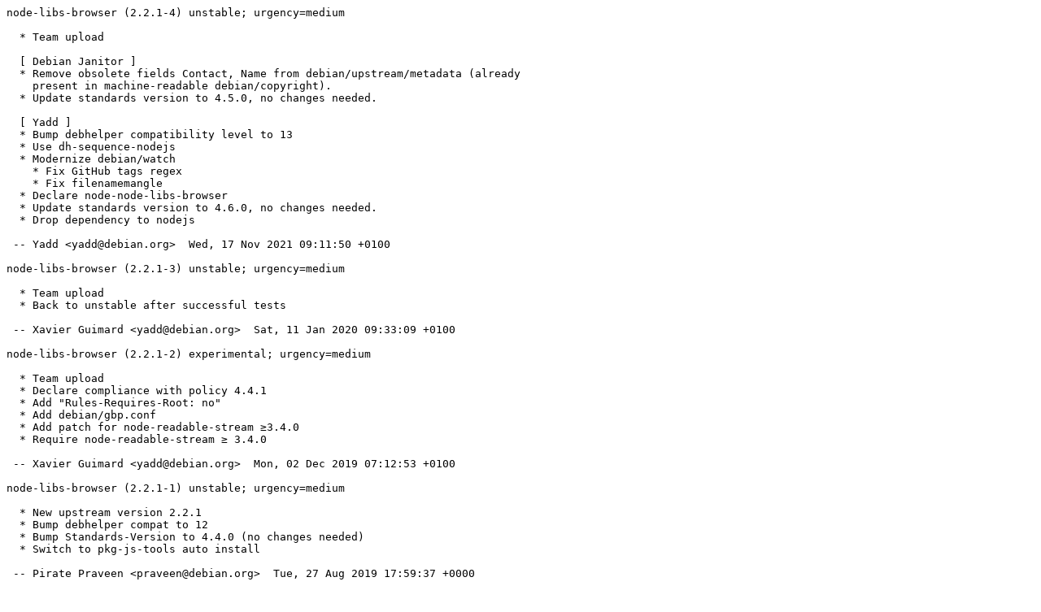

--- FILE ---
content_type: text/plain; charset=utf-8
request_url: http://metadata.ftp-master.debian.org/changelogs/main/n/node-libs-browser/testing_changelog
body_size: 922
content:
node-libs-browser (2.2.1-4) unstable; urgency=medium

  * Team upload

  [ Debian Janitor ]
  * Remove obsolete fields Contact, Name from debian/upstream/metadata (already
    present in machine-readable debian/copyright).
  * Update standards version to 4.5.0, no changes needed.

  [ Yadd ]
  * Bump debhelper compatibility level to 13
  * Use dh-sequence-nodejs
  * Modernize debian/watch
    * Fix GitHub tags regex
    * Fix filenamemangle
  * Declare node-node-libs-browser
  * Update standards version to 4.6.0, no changes needed.
  * Drop dependency to nodejs

 -- Yadd <yadd@debian.org>  Wed, 17 Nov 2021 09:11:50 +0100

node-libs-browser (2.2.1-3) unstable; urgency=medium

  * Team upload
  * Back to unstable after successful tests

 -- Xavier Guimard <yadd@debian.org>  Sat, 11 Jan 2020 09:33:09 +0100

node-libs-browser (2.2.1-2) experimental; urgency=medium

  * Team upload
  * Declare compliance with policy 4.4.1
  * Add "Rules-Requires-Root: no"
  * Add debian/gbp.conf
  * Add patch for node-readable-stream ≥3.4.0
  * Require node-readable-stream ≥ 3.4.0

 -- Xavier Guimard <yadd@debian.org>  Mon, 02 Dec 2019 07:12:53 +0100

node-libs-browser (2.2.1-1) unstable; urgency=medium

  * New upstream version 2.2.1
  * Bump debhelper compat to 12
  * Bump Standards-Version to 4.4.0 (no changes needed)
  * Switch to pkg-js-tools auto install

 -- Pirate Praveen <praveen@debian.org>  Tue, 27 Aug 2019 17:59:37 +0000

node-libs-browser (2.2.0-1) unstable; urgency=medium

  * Team upload
  * New upstream version 2.2.0
  * Bump Standards-Version to 4.3.0 (no changes needed)
  * Clean d/install
  * Update d/copyright
  * Update d/control
  * Add minimal test
  * Add d/upstream/metadata

 -- Utkarsh Gupta <guptautkarsh2102@gmail.com>  Thu, 24 Jan 2019 04:00:32 +0530

node-libs-browser (2.1.0-1) unstable; urgency=medium

  * New upstream version 2.1.0
  * Fix package name in vcs link and autopkgtest
  * Bump standards version and compat
  * Update dependencies

 -- Pirate Praveen <praveen@debian.org>  Tue, 27 Feb 2018 13:45:08 +0530

node-libs-browser (2.0.0-1) unstable; urgency=low

  * Initial release (Closes: #865500)

 -- Pirate Praveen <praveen@debian.org>  Thu, 22 Jun 2017 09:46:07 +0530
